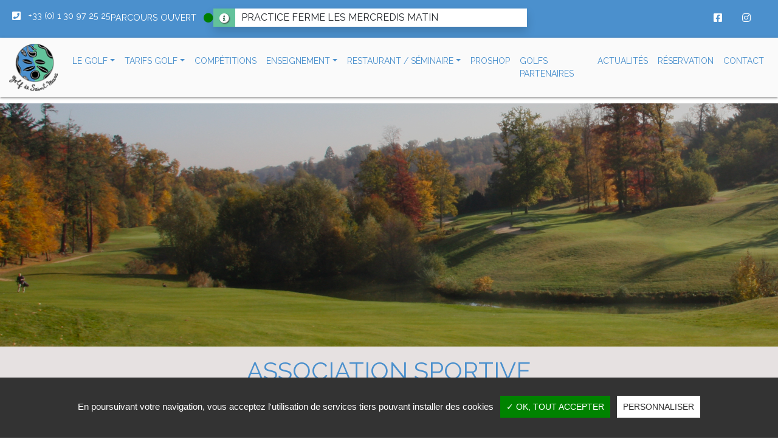

--- FILE ---
content_type: text/html;charset=UTF-8
request_url: https://golfsaintmarc.com/fr/association-sportive
body_size: 8686
content:
<!DOCTYPE html PUBLIC "-//W3C//DTD XHTML 1.0 Strict//EN" "http://www.w3.org/TR/xhtml1/DTD/xhtml1-strict.dtd">
<html xmlns="http://www.w3.org/1999/xhtml" xml:lang="fr" lang="fr">
<head>
<meta content="text/html; charset=UTF-8" http-equiv="content-type"/>
<title>Golf de Saint-Marc - Association Sportive</title>
<meta name="description" content="as association sportive qui organise des événements pour tous les joueurs tout au long de l'année sur le Golf" />
<meta  name="viewport" content="width=device-width, initial-scale=1, maximum-scale=1"/>
<meta  name="apple-mobile-web-app-capable" content="yes"/>
<meta  name="apple-mobile-web-app-status-bar-style" content="white"/>
<meta  name="msapplication-TileColor" content="#da532c"/>
<meta  name="theme-color" content="#ffffff"/>
<link type="text/css" href="https://golfsaintmarc.com/assets/icons/apple-touch-icon.png" rel="apple-touch-icon" sizes="180x180" />
<link type="text/css" href="https://golfsaintmarc.com/assets/icons/favicon-16x16.png" rel="icon" type="image/png" sizes="16x16" />
<link type="text/css" href="https://golfsaintmarc.com/assets/icons/favicon-32x32.png" rel="icon" type="image/png" sizes="32x32" />
<link type="text/css" href="https://golfsaintmarc.com/assets/icons/safari-pinned-tab.svg" rel="mask-icon" color="#5bbad5" />
<link type="text/css" href="https://golfsaintmarc.com/vtcms/css/cms.css" rel="stylesheet" />
<link type="text/css" href="https://golfsaintmarc.com/vtnews/css/news.css" rel="stylesheet" />
<link type="text/css" href="https://golfsaintmarc.com/vtgolf/css/golf.css" rel="stylesheet" />
<link type="text/css" href="https://golfsaintmarc.com/vtphotolibrary/css/photolibrary.css" rel="stylesheet" />
<link type="text/css" href="https://golfsaintmarc.com/vtphotolibrary/libs/jgallery-1.5.6/css/font-awesome.min.css" rel="stylesheet" />
<link type="text/css" href="https://golfsaintmarc.com/vtphotolibrary/libs/jgallery-1.5.6/css/jgallery.min.css?v=1.5.6" rel="stylesheet" />
<link type="text/css" href="https://golfsaintmarc.com/assets/css/animate.min.css" rel="stylesheet" />
<link type="text/css" href="https://golfsaintmarc.com/assets/libs/weather-icons/css/weather-icons.min.css" rel="stylesheet" />
<link type="text/css" href="https://golfsaintmarc.com/assets/libs/slick/slick.css" rel="stylesheet" />
<link type="text/css" href="https://golfsaintmarc.com/assets/libs/slick/slick-theme.css" rel="stylesheet" />
<link type="text/css" href="https://golfsaintmarc.com/assets/libs/select2/css/select2.min.css" rel="stylesheet" />
<link type="text/css" href="https://golfsaintmarc.com/assets/libs/lightbox/css/lightbox.min.css" rel="stylesheet" />
<link type="text/css" href="https://golfsaintmarc.com/assets/libs/ticker/css/jquery.smarticker.min.css" rel="stylesheet" />
<link type="text/css" href="https://golfsaintmarc.com/assets/css/main.min.css?v=1769026572" rel="stylesheet" />
<link type="text/css" href="https://golfsaintmarc.com/assets/css/custom.css?v=1769026572" rel="stylesheet" />
<link type="text/css" href="https://golfsaintmarc.com/vtcms/widgets/weather/css/weather.css" rel="stylesheet" />
<script type="text/javascript" src="https://golfsaintmarc.com/vtfmk/libs/tarteaucitron/tarteaucitron.js" ></script>
<script type="text/javascript" src="https://golfsaintmarc.com/assets/js/vt.libs.min.js" type="text/javascript" ></script>
<script type="text/javascript" src="https://golfsaintmarc.com/assets/libs/slick/slick.min.js" type="text/javascript" ></script>
<script type="text/javascript" src="https://golfsaintmarc.com/assets/libs/select2/js/select2.min.js" type="text/javascript" ></script>
<script type="text/javascript" src="https://golfsaintmarc.com/assets/libs/select2/js/i18n/fr.js" type="text/javascript" ></script>
<script type="text/javascript" src="https://golfsaintmarc.com/assets/libs/lightbox/js/lightbox.min.js" type="text/javascript" ></script>
<script type="text/javascript" src="https://golfsaintmarc.com/assets/libs/ticker/js/jquery.smarticker.min.js" ></script>
<script type="text/javascript" src="https://apps.elfsight.com/p/platform.js" type="text/javascript" ></script>
<meta http-equiv="X-UA-Compatible" content="IE=edge">
</head>
<body>
<script type="text/javascript">
			// <![CDATA[
			 tarteaucitron.init({"cookieName":"tartaucitron","hashtag":"#tarteaucitron","showAlertSmall":false,"highPrivacy":false,"orientation":"bottom","adblocker":false,"AcceptAllCta":true,"handleBrowserDNTRequest":true,"cookieslist":false,"removeCredit":true,"moreInfoLink":false});


    (tarteaucitron.job = tarteaucitron.job || []).push('iframe');

    (tarteaucitron.job = tarteaucitron.job || []).push('youtube');

    (tarteaucitron.job = tarteaucitron.job || []).push('recaptcha');

            tarteaucitron.user.gtagUa = 'G-05H8E1CF1L';
        (tarteaucitron.job = tarteaucitron.job || []).push('gtag');
    
tarteaucitron.lang = {"adblock":"Bonjour! Ce site joue la transparence et vous donne le choix des services tiers \u00e0 activer.","adblock_call":"Merci de d\u00e9sactiver votre adblocker pour commencer la personnalisation.","reload":"Recharger la page","alertBigScroll":"En continuant de d\u00e9filer,","alertBigClick":"En poursuivant votre navigation,","alertBig":"vous acceptez l'utilisation de services tiers pouvant installer des cookies","alertBigPrivacy":"Ce site utilise des cookies et vous donne le contr\u00f4le sur ce que vous souhaitez activer","alertSmall":"Gestion des services","acceptAll":"OK, tout accepter","personalize":"Personnaliser","close":"Fermer","all":"Pr\u00e9f\u00e9rence pour tous les services","description":"Les cookies nous permettent de personnaliser le contenu et d'offrir des fonctionnalit\u00e9s relatives aux m\u00e9dias sociaux et d'analyser notre trafic. Nous partageons \u00e9galement des informations sur l'utilisation de notre site avec nos partenaires qui peuvent combiner celles-ci avec d'autres informations que vous leur avez fournies ou qu'ils ont collect\u00e9es lors de l\u2019utilisation de notre site.<br \/><br \/>Pour en savoir plus et, notamment, pour s'opposer \u00e0 leur installation, nous vous invitons \u00e0 consulter","slug_link_policy":"politique-de-confidentialite","text_link_policy":"notre politique de confidentialit\u00e9 pour la protection des donn\u00e9es personnelles","info":"Protection de votre vie priv\u00e9e","disclaimer":"En autorisant ces services tiers, vous acceptez le d\u00e9p\u00f4t et la lecture de cookies et l'utilisation de technologies de suivi n\u00e9cessaires \u00e0 leur bon fonctionnement.","allow":"Autoriser","deny":"Interdire","noCookie":"Ce service ne d\u00e9pose aucun cookie.","useCookie":"Ce service peut d\u00e9poser","useCookieCurrent":"Ce service a d\u00e9pos\u00e9","useNoCookie":"Ce service n'a d\u00e9pos\u00e9 aucun cookie.","more":"En savoir plus","source":"Voir le site officiel","credit":"Gestion des cookies par tarteaucitron.js","fallback":"est d\u00e9sactiv\u00e9.","ads":{"title":"R\u00e9gies publicitaires","details":"Les r\u00e9gies publicitaires permettent de g\u00e9n\u00e9rer des revenus en commercialisant les espaces publicitaires du site."},"analytic":{"title":"Mesure d'audience","details":"Les services de mesure d'audience permettent de g\u00e9n\u00e9rer des statistiques de fr\u00e9quentation utiles \u00e0 l'am\u00e9lioration du site."},"social":{"title":"R\u00e9seaux sociaux","details":"Les r\u00e9seaux sociaux permettent d'am\u00e9liorer la convivialit\u00e9 du site et aident \u00e0 sa promotion via les partages."},"video":{"title":"Vid\u00e9os","details":"Les services de partage de vid\u00e9o permettent d'enrichir le site de contenu multim\u00e9dia et augmentent sa visibilit\u00e9."},"comment":{"title":"Commentaires","details":"Les gestionnaires de commentaires facilitent le d\u00e9p\u00f4t de vos commentaires et luttent contre le spam."},"support":{"title":"Support","details":"Les services de support vous permettent d'entrer en contact avec l'\u00e9quipe du site et d'aider \u00e0 son am\u00e9lioration."},"api":{"title":"APIs","details":"Les APIs permettent de charger des scripts : g\u00e9olocalisation, moteurs de recherche, traductions, ..."},"other":{"title":"Autre","details":"Services visant \u00e0 afficher du contenu web."}};

			// ]]>
			</script><div id="wrapper">
    <div id="mainNav" class="fixed-top sticky">
        <div class="vt-topbar">
            <div class="container-fluid">
                <div class="d-sm-block align-items-center">
                    <div class="row align-items-center">
    <div class="col-md-10 col-sm-12">
        <ul class="nav" style="margin-left: 5px; gap: 20px;">
            <li>
                            </li>

            <li>
                <a href="tel:0130972525">
                    <i class="fas fa-phone-square mr-2"></i> <span>+33 (0) 1 30 97 25 25</span>
                </a>
            </li>

            <li style="padding-top: 3px;">
                <span>Parcours Ouvert</span> <i class="fas fa-circle ml-2 course_open"></i>            </li>

            <li class="nowi" style="width: 50%;">
                
<style type="text/css">
    .flash-infos{
        height:50px;
        display:block;
        margin-bottom:20px;
        background-image: url('assets/images/triangle-right-red.png');
        background-repeat: no-repeat;
        background-size: 25px 68px;
        background-position: 137px;
        transition: all 0.3s ease-in-out;
        background-color: #333;
        color: white;
        // box-shadow: 1px 1px 4px #333;
    }

    .flash-infos-title{
        background: red;
        line-height: 50px;
        color: white;
        float: left;
        width: 140px;
        font-size: 18px;
        font-weight: bold;
        padding-left: 10px;
    }

    .flash-infos-content{
        padding-top:4px;
        color: white;
        margin-left: 145px;
    }

    .tickertitle{
        font-size:18px;
        text-shadow: 1px 1px 2px #333;
    }

    .theme4 .tickertitle {
        background-color: #63c29b;
    }
    
    .smarticker .sec1-2 {
        min-width: 5%;
    }
</style>

    <div id="flash-infos">
        <ul>
                            <li style="font-size:16px;">PRACTICE FERME LES MERCREDIS MATIN</li>
                    </ul>
    </div>

<script type="text/javascript">
    $('#flash-infos').smarticker({
        theme: 4,
        speed: 1000,
        pausetime: 5000,
        titleText: false,
        title: '<i class="fas fa-info-circle"></i>',
        rounded: false,
        animation: 'slide'
    });
</script>

            </li>
        </ul>
    </div>

    <div class="col-md-2 col-sm-12 text-right justify-content-end">
        <ul class="nav justify-content-end" style="margin-right: 5px;">
            <li class="nav-item">
                <a class="nav-link" href="https://www.facebook.com/pages/category/Golf-Course---Country-Club/Golf-de-Saint-Marc-106972847364222/" target="_blank"><i class="fab fa-facebook-square fa-2x"></i></a>
            </li>

            <li class="nav-item mr-2">
                <a class="nav-link" href="https://www.instagram.com/golfdesaintmarc/" target="_blank"><i class="fab fa-instagram fa-2x"></i></a>
            </li>

            <!--<li class="nav-item">
                <a class="nav-link btn btn-primary" style="margin-top: 3px;" href="https://golfsaintmarc.com/fr/reservation">Réservation</a>
            </li>-->
        </ul>
    </div>
</div>                </div>
            </div>
        </div>

        <nav class="navbar navbar-expand-lg">
            <div class="container-fluid">
                <a class="navbar-brand" href="https://golfsaintmarc.com">
                    <img src="https://golfsaintmarc.com/assets/images/logos/brand.png" class="img-fluid" />
                </a>

                <button class="navbar-toggler" type="button" data-toggle="collapse" data-target="#navbarSupportedContent" aria-controls="navbarSupportedContent" aria-expanded="false" aria-label="Toggle navigation">
                    <span class="navbar-toggler-icon"></span>
                </button>

                <div class="collapse navbar-collapse" id="navbarSupportedContent">
                    <ul class="navbar-nav ml-auto">
                                        
    
            <li  class="nav-item dropdown li_16">
                        <a  class="nav-link dropdown-toggle selected" aria-haspopup="true" aria-expanded="false" data-toggle="dropdown" role="button" vt-data-slug="le-golf" title="Le Golf" href="https://golfsaintmarc.com/fr/le-golf"><span>Le Golf</span><span class="caret"></span></a>
                    
            <ul  class="dropdown-menu">
    
                        
    
            <li  class="nav-item li_17">
                        <a  class="nav-link" vt-data-slug="plan-du-parcours" title="Plan du parcours" href="https://golfsaintmarc.com/fr/plan-du-parcours"><span>Plan du parcours</span></a>
                    </li>
                                                
    
            <li  class="nav-item li_20">
                        <a  class="nav-link" vt-data-slug="entretien-du-parcours" title="Entretien du parcours" href="https://golfsaintmarc.com/fr/entretien-du-parcours"><span>Entretien du parcours</span></a>
                    </li>
                                    
    
            <li  class="nav-item li_38">
                        <a  class="nav-link" vt-data-slug="les-traitements-1" title="Les traitements" href="https://golfsaintmarc.com/fr/les-traitements-1"><span>Les traitements</span></a>
                    </li>
                                                                                    
    
            <li  class="nav-item li_50">
                        <a  class="nav-link selected" vt-data-slug="association-sportive" title="Association Sportive" href="https://golfsaintmarc.com/fr/association-sportive"><span>Association Sportive</span></a>
                    </li>
                
        </ul>
                        </li>
                    
    
            <li  class="nav-item dropdown li_23">
                        <a  class="nav-link dropdown-toggle" aria-haspopup="true" aria-expanded="false" data-toggle="dropdown" role="button" vt-data-slug="tarifs-golf" title="Tarifs golf" href="https://golfsaintmarc.com/fr/tarifs-golf"><span>Tarifs golf</span><span class="caret"></span></a>
                    
            <ul  class="dropdown-menu">
    
                        
    
            <li  class="nav-item li_26">
                        <a  class="nav-link" vt-data-slug="practice-location" title="Practice &amp; Location" href="https://golfsaintmarc.com/fr/practice-location"><span>Practice & Location</span></a>
                    </li>
                                    
    
            <li  class="nav-item li_25">
                        <a  class="nav-link" vt-data-slug="green-fee" title="Green-fee" href="https://golfsaintmarc.com/fr/green-fee"><span>Green-fee</span></a>
                    </li>
                                    
    
            <li  class="nav-item li_24">
                        <a  class="nav-link" vt-data-slug="abonnements" title="Abonnements" href="https://golfsaintmarc.com/fr/abonnements"><span>Abonnements</span></a>
                    </li>
                
        </ul>
                        </li>
                    
    
            <li  class="nav-item li_12">
                        <a  class="nav-link" vt-data-slug="competitions" title="Compétitions" href="https://golfsaintmarc.com/fr/competitions"><span>Compétitions</span></a>
                    </li>
                    
    
            <li  class="nav-item dropdown li_27">
                        <a  class="nav-link dropdown-toggle" aria-haspopup="true" aria-expanded="false" data-toggle="dropdown" role="button" vt-data-slug="enseignement" title="Enseignement" href="https://golfsaintmarc.com/fr/enseignement"><span>Enseignement</span><span class="caret"></span></a>
                    
            <ul  class="dropdown-menu">
    
                        
    
            <li  class="nav-item li_28">
                        <a  class="nav-link" vt-data-slug="les-pros" title="Les pros" href="https://golfsaintmarc.com/fr/les-pros"><span>Les pros</span></a>
                    </li>
                                                                                    
    
            <li  class="nav-item li_29">
                        <a  class="nav-link" vt-data-slug="ecole-de-golf" title="Ecole de Golf" href="https://golfsaintmarc.com/fr/ecole-de-golf"><span>Ecole de Golf</span></a>
                    </li>
                                    
    
            <li  class="nav-item li_30">
                        <a  class="nav-link" vt-data-slug="tarifs-lecons" title="Tarifs leçons" href="https://golfsaintmarc.com/fr/tarifs-lecons"><span>Tarifs leçons</span></a>
                    </li>
                                    
    
            <li  class="nav-item li_31">
                        <a  class="nav-link" vt-data-slug="competitions-ecole-de-golf" title="Compétitions Jeunes et EDG" href="https://golfsaintmarc.com/fr/competitions-ecole-de-golf"><span>Compétitions Jeunes et EDG</span></a>
                    </li>
                                    
    
            <li  class="nav-item li_49">
                        <a  class="nav-link" vt-data-slug="stage" title="STAGES" href="https://golfsaintmarc.com/fr/stage"><span>STAGES</span></a>
                    </li>
                
        </ul>
                        </li>
                    
    
            <li  class="nav-item dropdown li_32">
                        <a  class="nav-link dropdown-toggle" aria-haspopup="true" aria-expanded="false" data-toggle="dropdown" role="button" vt-data-slug="restaurant-seminaire" title="Restaurant / Séminaire" href="https://golfsaintmarc.com/fr/restaurant-seminaire"><span>Restaurant / Séminaire</span><span class="caret"></span></a>
                    
            <ul  class="dropdown-menu">
    
                        
    
            <li  class="nav-item li_33">
                        <a  class="nav-link" vt-data-slug="le-restaurant" title="Le restaurant" href="https://golfsaintmarc.com/fr/le-restaurant"><span>Le restaurant</span></a>
                    </li>
                                    
    
            <li  class="nav-item li_34">
                        <a  class="nav-link" vt-data-slug="la-carte" title="La carte" href="https://golfsaintmarc.com/fr/la-carte"><span>La carte</span></a>
                    </li>
                                    
    
            <li  class="nav-item li_35">
                        <a  class="nav-link" vt-data-slug="seminaires" title="Séminaires" href="https://golfsaintmarc.com/fr/seminaires"><span>Séminaires</span></a>
                    </li>
                
        </ul>
                        </li>
                    
    
            <li  class="nav-item li_36">
                        <a  class="nav-link" vt-data-slug="proshop" title="Proshop" href="https://golfsaintmarc.com/fr/proshop"><span>Proshop</span></a>
                    </li>
                    
    
            <li  class="nav-item li_37">
                        <a  class="nav-link" vt-data-slug="partenaires" title="Golfs Partenaires" href="https://golfsaintmarc.com/fr/partenaires"><span>Golfs Partenaires</span></a>
                    </li>
                    
    
            <li  class="nav-item li_11">
                        <a  class="nav-link" vt-data-slug="actualites" title="Actualités" href="https://golfsaintmarc.com/fr/actualites"><span>Actualités</span></a>
                    </li>
                    
    
            <li  class="nav-item li_10">
                        <a  class="nav-link" vt-data-slug="reservation" title="Réservation" href="https://golfsaintmarc.com/fr/reservation"><span>Réservation</span></a>
                    </li>
                    
    
            <li  class="nav-item li_4">
                        <a  class="nav-link" vt-data-slug="contact" title="Contact" href="https://golfsaintmarc.com/fr/contact"><span>Contact</span></a>
                    </li>
                                </ul>
                </div>
            </div>
        </nav>
    </div>

    <div id="pageCarousel" class="carousel carousel-overlay slide carousel-fade" data-interval="6000" style="margin-top: 170px;">
        <div class="carousel-inner">
            <div class="carousel-item active">
            <img class="d-block" src="https://golfsaintmarc.com/assets/images/bandeau.jpg" alt="">
        </div>
    </div>    </div>

    <div class="modal fade" id="modalInformationsPratiques" aria-labelledby="modalInformationsPratiques" aria-hidden="true">
        <div class="modal-dialog modal-lg modal-dialog-centered">
            <div class="modal-content">
                <div class="modal-header align-items-center">
                    <h1 class="modal-title">Informations du parcours</h1>

                    <button type="button" class="close" data-dismiss="modal" aria-label="Close">
                        <span aria-hidden="true">&times;</span>
                    </button>
                </div>

                <div class="modal-body">
                    <div class="container">
                        <div class="row">
    <div class="col-lg-6 col-md-12 col-sm-12 mr-auto">
        
            
        
                    
                            <div class="golf-info-wrapper">
                    <div class="row align-items-center golf-info-container d-flex golf-info-on">
                        <div class="col-lg-8 col-sm-12 golf-info-icon">
                                                            <img src="https://golfsaintmarc.com/vtgolf/images/icon_golf_infos//light/course.png" alt="" />                            
                            <h6 class="golf-info-label">Parcours</h6>
                        </div>

                        <div class="col-lg-4 col-sm-12 golf-info-status">
                            <span class="badge badge-golf-info-on">Ouvert</span>
                        </div>
                    </div>
                </div>
            
                                
        
                    
                            <div class="golf-info-wrapper">
                    <div class="row align-items-center golf-info-container d-flex golf-info-on">
                        <div class="col-lg-8 col-sm-12 golf-info-icon">
                                                            <img src="https://golfsaintmarc.com/vtgolf/images/icon_golf_infos//light/chariot-elec.png" alt="" />                            
                            <h6 class="golf-info-label">Chariot électrique</h6>
                        </div>

                        <div class="col-lg-4 col-sm-12 golf-info-status">
                            <span class="badge badge-golf-info-on">Autorisé</span>
                        </div>
                    </div>
                </div>
            
                                
        
                    
                            <div class="golf-info-wrapper">
                    <div class="row align-items-center golf-info-container d-flex golf-info-on">
                        <div class="col-lg-8 col-sm-12 golf-info-icon">
                                                            <img src="https://golfsaintmarc.com/vtgolf/images/icon_golf_infos//light/chariot-man.png" alt="" />                            
                            <h6 class="golf-info-label">Chariot manuel</h6>
                        </div>

                        <div class="col-lg-4 col-sm-12 golf-info-status">
                            <span class="badge badge-golf-info-on">Autorisé</span>
                        </div>
                    </div>
                </div>
            
                                
        
                    
                            <div class="golf-info-wrapper">
                    <div class="row align-items-center golf-info-container d-flex golf-info-on">
                        <div class="col-lg-8 col-sm-12 golf-info-icon">
                                                            <img src="https://golfsaintmarc.com/vtgolf/images/icon_golf_infos//light/practice.png" alt="" />                            
                            <h6 class="golf-info-label">Practice</h6>
                        </div>

                        <div class="col-lg-4 col-sm-12 golf-info-status">
                            <span class="badge badge-golf-info-on">Ouvert <a style="font-size: .6rem; padding: 5px; height: 25px; margin-left: 5px; line-height: 15px;" class="btn primary" data-toggle="modal" data-target="#info-6">Détails</a></span>
                        </div>
                    </div>
                </div>
            
                                
        
                    
                            <div class="golf-info-wrapper">
                    <div class="row align-items-center golf-info-container d-flex ">
                        <div class="col-lg-8 col-sm-12 golf-info-icon">
                                                            <img src="https://golfsaintmarc.com/vtgolf/images/icon_golf_infos//light/rules.png" alt="" />                            
                            <h6 class="golf-info-label">Règles locales</h6>
                        </div>

                        <div class="col-lg-4 col-sm-12 golf-info-status">
                            <span class="badge badge-">Chiens interdits
</span>
                        </div>
                    </div>
                </div>
            
                                
        
                    
                            <div class="golf-info-wrapper">
                    <div class="row align-items-center golf-info-container d-flex ">
                        <div class="col-lg-8 col-sm-12 golf-info-icon">
                                                            <img src="https://golfsaintmarc.com/vtgolf/images/icon_golf_infos//light/default.png" alt="" />                            
                            <h6 class="golf-info-label">Info diverse</h6>
                        </div>

                        <div class="col-lg-4 col-sm-12 golf-info-status">
                            <span class="badge badge-"> <a style="font-size: .6rem; padding: 5px; height: 25px; margin-left: 5px; line-height: 15px;" class="btn primary" data-toggle="modal" data-target="#info-13">Détails</a></span>
                        </div>
                    </div>
                </div>
            
                                
        
                    
                            <div class="golf-info-wrapper">
                    <div class="row align-items-center golf-info-container d-flex ">
                        <div class="col-lg-8 col-sm-12 golf-info-icon">
                                                            <img src="https://golfsaintmarc.com/vtgolf/images/icon_golf_infos//light/horloge.png" alt="" />                            
                            <h6 class="golf-info-label">Horaires</h6>
                        </div>

                        <div class="col-lg-4 col-sm-12 golf-info-status">
                            <span class="badge badge-"> <a style="font-size: .6rem; padding: 5px; height: 25px; margin-left: 5px; line-height: 15px;" class="btn primary" data-toggle="modal" data-target="#info-14">Détails</a></span>
                        </div>
                    </div>
                </div>
            
                        
<div class="pushtobody-golfinfos-parcours">
                                                                                                        <div class="modal fade" id="info-6" aria-hidden="true">
                    <div class="modal-dialog" role="document">
                        <div class="modal-content">
                            <div class="modal-header">
                                <h5 class="modal-title" id="exampleModalLabel">Practice</h5>
                                <button type="button" class="close" data-dismiss="modal" aria-label="Close">
                                    <span aria-hidden="true">&times;</span>
                                </button>
                            </div>

                            <div class="modal-body">
                                <p>Practice fermé tous les mercredis matin (sauf jours fériés)</p>
                            </div>

                            <div class="modal-footer">
                                <button type="button" class="btn btn-secondary" data-dismiss="modal">Fermer</button>
                            </div>
                        </div>
                    </div>
                </div>
                                                                            <div class="modal fade" id="info-13" aria-hidden="true">
                    <div class="modal-dialog" role="document">
                        <div class="modal-content">
                            <div class="modal-header">
                                <h5 class="modal-title" id="exampleModalLabel">Info diverse</h5>
                                <button type="button" class="close" data-dismiss="modal" aria-label="Close">
                                    <span aria-hidden="true">&times;</span>
                                </button>
                            </div>

                            <div class="modal-body">
                                <p>Nos amis les animaux domestiques sont interdits sur l'ensemble du site (parcours, zone d'entrainement et restaurant).</p>
                            </div>

                            <div class="modal-footer">
                                <button type="button" class="btn btn-secondary" data-dismiss="modal">Fermer</button>
                            </div>
                        </div>
                    </div>
                </div>
                                                    <div class="modal fade" id="info-14" aria-hidden="true">
                    <div class="modal-dialog" role="document">
                        <div class="modal-content">
                            <div class="modal-header">
                                <h5 class="modal-title" id="exampleModalLabel">Horaires</h5>
                                <button type="button" class="close" data-dismiss="modal" aria-label="Close">
                                    <span aria-hidden="true">&times;</span>
                                </button>
                            </div>

                            <div class="modal-body">
                                <h5><strong>HORAIRES D'OUVERTURE</strong> CETTE SEMAINE : SEMAINE 08H00 - 17H00 | WEEK-END 8H00 -17H00*</h5>

<p>(* horaires pouvant être modifiés en raison des conditions climatiques)</p>

<p>Nos amis les animaux domestiques sont interdits sur l'ensemble du site (parcours, zone d'entrainement et restaurant dont la terrasse).</p>
                            </div>

                            <div class="modal-footer">
                                <button type="button" class="btn btn-secondary" data-dismiss="modal">Fermer</button>
                            </div>
                        </div>
                    </div>
                </div>
                        </div>

<script type="text/javascript">
    var $jq_golf = $;
    $jq_golf('body').append($jq_golf('.pushtobody-golfinfos-parcours').html());
    $jq_golf('.pushtobody-golfinfos-parcours').remove();
</script>    </div>

    <div class="col-lg-6 col-md-12 col-sm-12 ml-auto">
        
            
        
                    
            <div class="golf-info-wrapper">
                <div class="row align-items-center golf-info-container d-flex golf-info-on">
                    <div class="col-lg-8 col-sm-12 golf-info-icon">
                                                    <img src="https://golfsaintmarc.com/vtgolf/images/icon_golf_infos//light/restaurant.png" alt="" />                        
                        <h6 class="golf-info-label">Restaurant</h6>
                    </div>

                    <div class="col-lg-4 col-sm-12 golf-info-status">
                        <span class="badge badge-golf-info-on">Ouvert <a style="font-size: .6rem; padding: 5px; height: 25px; margin-left: 5px; line-height: 15px;" class="btn primary" data-toggle="modal" data-target="#info-10">Détails</a></span>
                    </div>
                </div>
            </div>

                                
        
                    
            <div class="golf-info-wrapper">
                <div class="row align-items-center golf-info-container d-flex golf-info-on">
                    <div class="col-lg-8 col-sm-12 golf-info-icon">
                                                    <img src="https://golfsaintmarc.com/vtgolf/images/icon_golf_infos//light/club-house.png" alt="" />                        
                        <h6 class="golf-info-label">Club-House</h6>
                    </div>

                    <div class="col-lg-4 col-sm-12 golf-info-status">
                        <span class="badge badge-golf-info-on">Ouvert</span>
                    </div>
                </div>
            </div>

                                
        
                    
            <div class="golf-info-wrapper">
                <div class="row align-items-center golf-info-container d-flex golf-info-on">
                    <div class="col-lg-8 col-sm-12 golf-info-icon">
                                                    <img src="https://golfsaintmarc.com/vtgolf/images/icon_golf_infos//light/proshop.png" alt="" />                        
                        <h6 class="golf-info-label">ProShop</h6>
                    </div>

                    <div class="col-lg-4 col-sm-12 golf-info-status">
                        <span class="badge badge-golf-info-on">Ouvert</span>
                    </div>
                </div>
            </div>

                        
<div class="pushtobody-golfinfos-services">
                                <div class="modal fade" id="info-10" aria-hidden="true">
                    <div class="modal-dialog" role="document">
                        <div class="modal-content">
                            <div class="modal-header">
                                <h5 class="modal-title" id="exampleModalLabel">Restaurant</h5>
                                <button type="button" class="close" data-dismiss="modal" aria-label="Close">
                                    <span aria-hidden="true">&times;</span>
                                </button>
                            </div>

                            <div class="modal-body">
                                <p>POUR CONTACTER LE RESTAURANT :&nbsp; <u><strong>01 30 97 25 26</strong></u></p>

<p>Service du midi uniquement : 12h00 - 15h00*</p>

<p>Bar : 09h30-19h00*</p>

<p>Nos amis les animaux domestiques sont interdits sur l'ensemble du site (parcours, zone d'entrainement et restaurant dont la terrasse).</p>

<p class="x" style="margin:0cm">* Horaires pouvant être modifiés en raison des conditions climatiques.</p>

<p align="center" style="text-align:center; margin:0cm 0cm 8pt">&nbsp;</p>

<p>&nbsp;</p>

<p>&nbsp;</p>
                            </div>

                            <div class="modal-footer">
                                <button type="button" class="btn btn-secondary" data-dismiss="modal">Fermer</button>
                            </div>
                        </div>
                    </div>
                </div>
                                                                        </div>

<script type="text/javascript">
    var $jq_golf = $;
    $jq_golf('body').append($jq_golf('.pushtobody-golfinfos-services').html());
    $jq_golf('.pushtobody-golfinfos-services').remove();
</script>
    </div>
</div>                    </div>
                </div>
            </div>
        </div>
    </div>

    <main id="main">
        <div class="page-header">
    <div class="container">
        <div class="row">
            <div class="col-sm-12 pt-3 pb-3">
                <h1>Association Sportive</h1>
            </div>
        </div>

        <div class="row">
            <div class="col-md-12">
                <nav aria-label="breadcrumb">
                    <ol class="breadcrumb" style="margin-top: 0; padding-top: 0; background: none;">
                                                    <li class="breadcrumb-item"><a href="https://golfsaintmarc.com" title="Accueil">Accueil</a></li>

                                
                        <li class="breadcrumb-item"><a title="Le Golf" href="https://golfsaintmarc.com/fr/le-golf">Le Golf</a></li>
            
    <li class="breadcrumb-item active">Association Sportive</li>
                                            </ol>
                </nav>
            </div>
        </div>
    </div>
</div>

<div class="container mt-5">
    <div class="row">
        <div class="col-sm-12">
            						<div id="slot-content-356" class="slot-content">
				<!-- Main vtp of slotAction -->
        
	<div class="cms-text"><p>Vous êtes abonné au Golf de Saint Marc ou souhaitez le devenir, et vous&nbsp;désirez participer à la vie du Club, rencontrer d’autres joueurs, découvrir les compétitions par équipes : &nbsp;Alors rejoignez l'Association Sportive du Golf de Saint Marc !</p>

<p>Cette année, nous prévoyons de nous inscrire à des compétitions par équipes Dames, Hommes, Jeunes et Séniors ainsi que d’organiser la Coupe du Club.</p>

<p>L’adhésion pour les Abonnés (adultes) est de 50 € et pour les&nbsp; jeunes (- de 16 ans) : 10 €</p>

<p>Tarif de l'abonnement du Golf : voir rubrique "Tarifs Golf : Abonnements"</p>

<p><strong>Vous avez des questions, écrivez au bureau de l'Association Sportive à l'adresse suivante : <a data-mce-href="mailto:assaintmarc@orange.fr" href="mailto:assaintmarc@orange.fr">assaintmarc@orange.fr</a></strong></p>

<p><span data-mce-style="color: #993366;" style="color: #993366;"><strong>Pour&nbsp;adhérer à l'Association Sportive&nbsp;merci de remplir le formulaire (</strong><a data-mce-href="http://golfstm.com/wp-content/uploads/2019/11/FORMULAIRE_INSCRIPTION.pdf" data-mce-style="color: #993366;" href="http://golfsaintmarc.com/backend/models/gallerymedia/assets/2//2b61941cc7f66_formulaire-inscription-1.pdf" style="color: #993366;"><strong>télécharger ici</strong></a><strong>). Vous pourrez le&nbsp;déposer à l'accueil du golf avec la cotisation de 50 euros pour l'Association, et voir pour votre abonnement.</strong></span></p>

<p>&nbsp;</p>
</div>

			</div>
			        </div>
    </div>
</div>    </main>

    <footer class="vt-footer">
        <div class="container ">
            <div class="row">
                <div class="col-lg-4 col-sm-12">
                    <h5>A propos</h5>

                    						<div id="slot-content-4" class="slot-content">
				<!-- Main vtp of slotAction -->
        
	<div class="cms-text"><p>Proche de Paris et à 12 km du pont de Sèvres, le golf de Saint Marc conçu par les architectes Patrick Fromanger et Mark Adam est tracé dans le magnifique domaine du château des Côtes. Sur 52 hectares, le lieu est boisé d’essences rares et centenaires.</p>

<p>Légèrement vallonné, il est agrémenté de 4 hectares de plans d’eau naturels, alimentés par une source jaillissant d’une grotte.</p>

<p>Ainsi, dans un cadre naturel et préservé, ce parcours de golf situé dans l'ouest de la région parisienne est un véritable havre de paix où tout joueur, aussi bien débutant que confirmé, trouvera un intérêt au jeu.</p>
</div>

			</div>
			                </div>

                <div class="col-lg-3 offset-lg-1 col-sm-12">
                    <h5>Contact</h5>
                    
                    <ul>
                        <li class="pb-3">Golf de Saint-Marc</li>
                        <li>Chemin de Viltain</li>
                        <li>78350 Jouy-en-Josas</li>

                        <li class="pt-3">Golf : <a href="tel:0130972525">+33 (0) 1 30 97 25 25</a></li>
                        <li>Restaurant : <a href="tel:0130972526">+33 (0) 1 30 97 25 26</a></li>

                        <li class="pt-3"><a href="mailto:accueil@golfsaintmarc.com">accueil@golfsaintmarc.com</a></li>
                    </ul>
                </div>

                <div class="col-lg-4 col-sm-12 text-right">
                    <h5>Liens utiles</h5>

                    <ul>
                                    
    
            <li  class="li_6">
                        <a  vt-data-slug="accueil-1" title="Paris - Accueil" href="https://golfsaintmarc.com/fr/accueil-1"><span>Paris - Accueil</span></a>
                    </li>
                    
    
            <li  class="li_8">
                        <a  vt-data-slug="mentions-legales-et-credits" title="Mentions légales et Crédits" href="https://golfsaintmarc.com/fr/mentions-legales-et-credits"><span>Mentions légales et Crédits</span></a>
                    </li>
                    
    
            <li  class="li_7">
                        <a  vt-data-slug="politique-de-confidentialite" title="Politique de confidentialité" href="https://golfsaintmarc.com/fr/politique-de-confidentialite"><span>Politique de confidentialité</span></a>
                    </li>
                    
    
            <li  class="li_47">
                        <a  vt-data-slug="conditions-generales-d-utilisation-du-site" title="Conditions générales d'utilisation du site" href="https://golfsaintmarc.com/fr/conditions-generales-d-utilisation-du-site"><span>Conditions générales d'utilisation du site</span></a>
                    </li>
                    
    
            <li  class="li_9">
                        <a  vt-data-slug="contact-1" title="Contact" href="https://golfsaintmarc.com/fr/contact-1"><span>Contact</span></a>
                    </li>
        
                        <li><a onclick="javascript:tarteaucitron.userInterface.openPanel();" href="javascript:;" title="Cookies">Cookies</a></li>
                    </ul>
                </div>
            </div>
        </div>

        <div class="vt-footer_copyright">
            <div class="container">
                <div class="row">
                    <div class="col-sm-12">
                        Copyright © 2020 - Golf de Saint-Marc. Tous droits réservés.
                        Réalisation <span class="right"><a href="http://vt-design.com" target="_blank">vt-design</a></span>
                    </div>
                </div>
            </div>
        </div>
    </footer>

    <a href="#" class="vt-scrollTop">
        <i class="fas fa-chevron-up"></i>
    </a>
</div>

<script type="text/javascript">
    $(document).ready(function() {
        var elem = document.querySelector('#pageCarousel');
        var instance = null;

        if(typeof elem != 'undefined') {
            instance = $("#pageCarousel").carousel({
                pause: false
            });
        }

        $('a.vt-scrollTop').click(function() {
            $('html, body').animate({ scrollTop: 0}, 1000, 'easeInOutQuad');
            return false;
        });
    });

    function backToTopScroller() {
        if($(window).scrollTop() > $(window).height() / 1.5) {
            $('a.vt-scrollTop').fadeIn();
        }
        else {
            $('a.vt-scrollTop').fadeOut();
        }
    }

    $(window).scroll(function() {
        backToTopScroller();
    });

    backToTopScroller();

    $('a.vt-scroller').on('click', function(e) {
        e.preventDefault();
        $('html, body').animate({ scrollTop: $($(this).attr('href')).offset().top - 160}, 800, 'easeInOutQuad');
        return false;
    });

    function funct_animate_scroller(){
        $('a.vt-scroller i').animate({'margin-bottom': '20px'}, 800, function(){
            $(this).animate({'margin-bottom': 0}, 800, function(){
                setTimeout(function(){
                    funct_animate_scroller();
                }, 200);
            });
        });
    }

    funct_animate_scroller();

    $('.urlTo').change(function(){
        window.location = $(this).val();
    });
</script>

<script type="text/javascript" src="https://golfsaintmarc.com/vtphotolibrary/libs/jgallery-1.5.6/js/tinycolor-0.9.16.min.js"></script>
<script type="text/javascript" src="https://golfsaintmarc.com/vtphotolibrary/libs/jgallery-1.5.6/js/jgallery.min.js?v=1.5.6'"></script>
</body>
</html>

--- FILE ---
content_type: text/css
request_url: https://golfsaintmarc.com/assets/libs/ticker/css/jquery.smarticker.min.css
body_size: 1759
content:
@import url(https://fonts.googleapis.com/css?family=Open+Sans:400,300,700);.smarticker{width:100%;background:#fff;margin:0 auto;direction:ltr;position:relative}.box{min-height:30px;background:#fff;overflow:auto}.border{border:1px solid #ccc}.rounded{border-radius:20px}.shadow{box-shadow:0 0 5px #999}.size1{height:30px;overflow:hidden}.smarticker .sec1,.smarticker .sec1-2,.smarticker .sec2,.smarticker .sec3,.smarticker .sec4,.smarticker .sec5,.smarticker .sec6,.smarticker .sec7{float:left}.smarticker .sec1{min-width:10%}.smarticker .sec1-2{min-width:15%}.smarticker .sec2{min-width:20%}.smarticker .sec3{min-width:33.333%}.smarticker .sec4{min-width:25%}.smarticker .sec5{min-width:50%}.smarticker .sec6{min-width:60%}.smarticker .sec7{max-width:70%}.s-rtl.smarticker .newsholder,.smarticker .newsholder{float:none;width:auto}.smarticker ul{padding:0;margin:0;list-style:none}.smarticker .smarticker-category,.smarticker .smarticker-cats,.smarticker .smarticker-news,.smarticker-cats .catlist{height:100%;overflow:hidden}.smarticker .smarticker-category,.smarticker .smarticker-cats{text-align:center}.smarticker li{height:30px;line-height:30px}.smarticker a{text-decoration:none}.smarticker .smarticker-news{text-align:left;position:relative}.smarticker .smarticker-news ul{margin-left:15px;display:none}.smarticker .smarticker-news ul li{position:absolute;display:none;height:100%;top:0;left:auto;right:auto;white-space:nowrap}.smarticker .smarticker-news ul li a{white-space:nowrap}.smarticker-category a{font-size:16px;padding:0 5px}.cover{width:100%;height:100%;position:absolute;top:0;left:0;z-index:2;float:right}.ltr .flasher{width:10px;height:100%;line-height:25px;margin-left:15px;float:left}.rtl .flasher{width:10px;height:100%;line-height:28px;margin-right:5px;margin-left:0;float:right}.smart-controller{position:absolute;right:0;top:0;height:100%;z-index:3}.s-rtl .smart-controller{left:0;right:auto}.smarticker-news a{color:#666;font-family:Calibri,Tahoma;font-size:12px}.googlefont .smarticker-news a{font-family:'Open Sans',sans-serif;font-size:12px;font-weight:400}.smarticker-cats{position:relative;background:#999}.smarticker-cats a{color:#fff;text-decoration:none;font-family:Calibri,Tahoma;font-weight:700;font-size:14px;padding:0 10px}.smarticker-category a{color:#999;text-decoration:none;font-weight:700;font-family:Calibri,Tahoma}.googlefont .smarticker-cats a{font-family:'Open Sans',sans-serif;font-weight:400;font-size:12px}.googlefont .smarticker-category a{font-weight:400;font-family:'Open Sans',sans-serif;font-size:12px}.theme1{background:#fff}.theme1 .smarticker-cats .left{position:absolute;left:0;background:url(../images/left-flc-w.png) no-repeat right center;width:20%;height:100%}.theme1 .smarticker-cats .right{position:absolute;right:0;top:0;z-index:1;background:url(../images/right-flc-w.png) no-repeat right center;width:20%;height:100%}.theme1 .flasher{color:#666}.smarticker-cats li{background-color:#c3c3c3}.theme1 .smarticker-cats ul a img{margin:0 5px 0 20px}.theme2{background:#333}.theme2 .smarticker-news a{color:#fff}.theme2 .smarticker-cats{background:#999}.theme2 .smarticker-cats .left{position:absolute;left:0;background:url(../images/left-flc-b.png) no-repeat right center;width:20%;height:100%}.theme2 .smarticker-cats .right{position:absolute;right:0;top:0;z-index:1;background:url(../images/right-flc-b.png) no-repeat right center;width:20%;height:100%}.no-category .smarticker-cats .left{display:none}.theme2 .smarticker-cats ul a{color:#fff;text-decoration:none}.theme2 .smarticker-category a{color:#ccc;text-decoration:none}.theme2 .flasher{color:#fff}.theme2 .tickertitle{background-color:#4575d4}.theme2 .smarticker-cats ul a img{margin:0 5px 0 20px}.theme3{background:#333}.theme3 .smarticker-news a{color:#fff}.theme3 .smarticker-cats{background:#fff}.theme3 .smarticker-cats .left,.theme3 .smarticker-cats .right{display:none}.theme3 .smarticker-cats a{color:#fff;text-decoration:none}.theme3 .smarticker-category a{color:#ccc;text-decoration:none}.theme3 .flasher{color:#fff}.theme3 .tickertitle{background-color:#cd0074}.theme4{background:#fff}.theme4 .smarticker-news a{color:#666}.theme4 .smarticker-cats{background:#999}.theme4 .smarticker-cats .left,.theme4 .smarticker-cats .right{display:none}.theme4 .smarticker-cats a{color:#fff;text-decoration:none}.theme4 .smarticker-category a{color:#999;text-decoration:none}.theme4 .flasher{color:#666}.theme4 .tickertitle{background-color:#00b64f}.c1 .smart-controller span{text-align:center;background:#fff;color:#ccc;font-size:11px;display:block;padding:0 9px;height:100%;line-height:30px;font-family:Calibri,Tahoma;float:left;border-left:1px solid #eee;cursor:pointer;-webkit-transition:all .2s ease-in-out 0s;-moz-transition:all .2s ease-in-out 0s;-o-transition:all .2s ease-in-out 0s;transition:all .2s ease-in-out 0s}.googlefont .c1 .smart-controller span{font-family:'Open Sans',sans-serif;font-weight:400}.c1 .smart-controller span:hover{color:#bbb;background:#efefef;-webkit-transition:all .2s ease-in-out 0s;-moz-transition:all .2s ease-in-out 0s;-o-transition:all .2s ease-in-out 0s;transition:all .2s ease-in-out 0s}.c1 .smart-controller span:active{color:#999;background:#dfdfdf;-webkit-transition:all .1s ease-in-out 0s;-moz-transition:all .1s ease-in-out 0s;-o-transition:all .1s ease-in-out 0s;transition:all .1s ease-in-out 0s}.c2 .smart-controller span{background-color:transparent;background-repeat:no-repeat;color:#ccc;text-indent:-100000px;display:block;padding:0 12px;float:left;border-left:1px solid #eee;cursor:pointer;-webkit-transition:all .2s ease-in-out 0s;-moz-transition:all .2s ease-in-out 0s;-o-transition:all .2s ease-in-out 0s;transition:all .2s ease-in-out 0s}.s-rtl.c2 .smart-controller span{border-left:0;border-right:1px solid #eee;direction:ltr}.googlefont.c2 .smart-controller span{font-family:'Open Sans',sans-serif;font-weight:400;font-size:12px}.theme2.c2 .smart-controller span,.theme3.c2 .smart-controller span{border-left:1px solid #999;padding-top:0;padding-bottom:0;height:100%;background-color:#333}.theme1.c2 .smart-controller span,.theme4.c2 .smart-controller span{height:100%;padding-top:0;padding-bottom:0}.c2 .smart-controller span:hover{color:#bbb;background-color:transparent;-webkit-transition:all .2s ease-in-out 0s;-moz-transition:all .2s ease-in-out 0s;-o-transition:all .2s ease-in-out 0s;transition:all .2s ease-in-out 0s}.c2 .smart-controller span:active{color:#999;background-color:transparent;-webkit-transition:all .1s ease-in-out 0s;-moz-transition:all .1s ease-in-out 0s;-o-transition:all .1s ease-in-out 0s;transition:all .1s ease-in-out 0s}.c2 .next-news,.c2 .next-news:active,.c2 .next-news:hover{background-position:right center;background-image:url(../images/controller.png);background-repeat:no-repeat}.c2 .prev-news,.c2 .prev-news:active,.c2 .prev-news:hover{background-position:left center;background-image:url(../images/controller.png);background-repeat:no-repeat}.c2 .pause-news,.c2 .pause-news:active,.c2 .pause-news:hover{background-position:left center;background-image:url(../images/controller1.png);background-repeat:no-repeat}.c2 .play-news,.c2 .play-news:active,.c2 .play-news:hover{background-position:right center;background-image:url(../images/controller1.png);background-repeat:no-repeat}.c2 .prev-news{background-position:left center}.c2 .next-news{background-position:right center}.progress-bar{width:100%;height:2px;background-color:#eee;position:absolute;bottom:0;left:0;z-index:3}.no-subcategory .smarticker-category{border-right:1px solid #ccc;background:#eee}.tickertitle{height:100%;line-height:30px;text-align:center;font-weight:700;background-color:#e20048;color:#fff;padding:0 10px}.theme2.c2 .smart-controller span:hover,.theme3.c2 .smart-controller span:hover{background-color:#555}.theme2.c2 .smart-controller span:active,.theme3.c2 .smart-controller span:active{background-color:#777}.smarticker .item-date{font-size:10px;margin:0 5px;color:#999}.s-rtl{direction:rtl}.s-rtl .sec1,.s-rtl .sec1-2,.s-rtl .sec2,.s-rtl .sec3,.s-rtl .sec4,.s-rtl .sec5,.s-rtl .sec6,.s-rtl .sec7{float:right}.s-rtl .smarticker-news ul{margin-left:0;margin-right:15px}.s-rtl .smarticker-cats a{font-size:11px;font-weight:400}.s-rtl .smarticker-category a{font-weight:400;font-size:11px;padding:0 5px}.s-rtl .smarticker-news a{font-size:11px}.googlefont.s-rtl .smarticker-cats a{font-size:12px;font-weight:400}.googlefont.s-rtl .smarticker-category a{font-weight:400;font-size:12px}.googlefont.s-rtl .smarticker-news a{font-size:12px}.s-rtl.theme2 .smarticker-cats .left{background:url(../images/right-flc-b-rtl.png) no-repeat left center}.s-rtl.theme2 .smarticker-cats .right{background:url(../images/left-flc-b-rtl.png) no-repeat left center}.s-rtl.theme1 .smarticker-cats .left{background:url(../images/right-flc-w-rtl.png) no-repeat left center}.s-rtl.theme1 .smarticker-cats .right{background:url(../images/left-flc-w-rtl.png) no-repeat left center}@media screen and (max-width:850px){.left,.right{display:none}}

--- FILE ---
content_type: text/css
request_url: https://golfsaintmarc.com/assets/css/custom.css?v=1769026572
body_size: 102
content:
.vt-topbar ul:first-child li:after {
    display: none;
}

.vt-topbar ul:first-child li {
    margin-right: 0;
}

--- FILE ---
content_type: application/javascript
request_url: https://golfsaintmarc.com/assets/libs/ticker/js/jquery.smarticker.min.js
body_size: 4801
content:
/*
 * SmarTicker Version 1.5
 * http://powerup.ir/projects/smarticker
 * Copyright (c) 2014 Meghdad Hadidi
 */
(function(e) {
    e.fn.smarticker = function(t) {
        var n;
        var r = e.extend({
            pause: 0,
            maxWidth: 0,
            el: e(this),
            timeouts: [],
            nx: "start",
            newsRollerIndex: 0,
            lastIndex: 99999,
            clearTimeouts: function() {
                for (var t = 0, n = r.timeouts.length; t < n; t++) {
                    clearTimeout(r.timeouts[t])
                }
                r.timeouts = [];
                e("*", r.el).clearQueue()
            }
        }, e.fn.smarticker.defaults, t);
        return this.each(function(t) {
            function m() {
                f = e("li", n);
                n.addClass("smarticker").wrapInner('<div class="smarticker-news"></div>');
                if (r.shuffle) e("li", n).randomize();
                if (g(f, "subcategory").length < 1) r.subcategory = false;
                if (g(f, "category").length < 1) r.category = false;
                if (r.subcategory == true) {
                    i.prependTo(n).addClass("sec1-2");
                    e.each(g(f, "subcategory"), function(e, t) {
                        var n = t;
                        if (t.indexOf(".png") != -1 || t.indexOf(".jpg") != -1 || t.indexOf(".gif") != -1) {
                            n = '<img src="' + r.imagesPath + t + '" />'
                        }
                        i.find("ul").append('<li data-subcategory="' + t + '"><a>' + n + "</a></li>")
                    });
                    if (r.theme == 1 || r.theme == 2) {
                        i.find("ul").wrap('<div class="catlist"></div>');
                        i.append('<span class="right"></span>').prepend('<span class="left"></span>')
                    }
                }
                if (r.category == true && g(f, "category").length > 0) {
                    s.prependTo(n).addClass("sec1-2");
                    e.each(g(f, "category"), function(e, t) {
                        var n = t;
                        if (t.indexOf(".png") != -1 || t.indexOf(".jpg") != -1 || t.indexOf(".gif") != -1) {
                            n = '<img src="' + r.imagesPath + t + '" />'
                        }
                        s.find("ul").append('<li data-category="' + t + '"><a>' + n + "</a></li>")
                    })
                }
                if (r.layout == "horizontal") {
                    if (r.progressbar == true) u.appendTo(e(".smarticker-news", n));
                    if (r.controllerType != false) o.appendTo(n);
                    if (r.category == false) n.addClass("no-category");
                    if (r.subcategory == false) n.addClass("no-subcategory");
                    n.addClass("theme" + r.theme);
                    n.addClass("box size1");
                    n.addClass("c" + r.controllerType);
                    n.addClass("s-" + r.direction);
                    e(".smarticker-news", n).addClass("sec7 newsholder");
                    e(".smarticker-news > ul", n).attr("id", "newsholder").addClass("newsholder");
                    if (r.rounded == true) n.addClass("rounded");
                    if (r.direction == "rtl") n.addClass("rtl");
                    if (r.border == true) n.addClass("border");
                    if (r.shadow == true) n.addClass("shadow");
                    if (r.googleFont == true) n.addClass("googlefont");
                    if (r.category == false || r.subcategory == false) {
                        e(".smarticker-news", n).removeClass("sec7").addClass("sec10")
                    }
                    if (r.category == false && r.subcategory == false && r.titlesection == true) {
                        e(".smarticker-news", n).removeClass("sec7").addClass("sec10");
                        a.prependTo(n).html(r.title)
                    }
                    w();
                    e(".next-news", n).on("click", function() {
                        if (f.length < 2) return false;
                        r.pause = 1;
                        r.nx = "next";
                        r.clearTimeouts();
                        w();
                        if (!e(".pause-news").hasClass("play-news")) r.pause = 0
                    });
                    e(".prev-news", n).on("click", function() {
                        if (f.length < 2) return false;
                        r.pause = 1;
                        r.nx = "prev";
                        r.clearTimeouts();
                        w();
                        r.nx = "next";
                        if (!e(".pause-news").hasClass("play-news")) r.pause = 0
                    });
                    e(".pause-news", n).on("click", function() {
                        if (f.length < 2) return false;
                        if (e(this).hasClass("play-news")) {
                            r.pause = 0;
                            w();
                            e(this).removeClass("play-news").text("Pause")
                        } else {
                            r.clearTimeouts();
                            r.pause = 1;
                            e(this).addClass("play-news").text("Play")
                        }
                    })
                }
                if (r.layout == "vertical") {
                    N("Excuse me! Vertical layout is not available in this version, Please use Horizontal layout!")
                } else {
                    N("Layout type not valid! It must be Vertical Or Horizontal")
                }
            }

            function g(t, n) {
                var r = [];
                e.each(t, function(t, i) {
                    if (e.inArray(e(i).data(n), r) == -1 && e(i).data(n) != undefined) r.push(e(i).data(n))
                });
                return y(r)
            }

            function y(e) {
                for (var t, n, r = e.length; r; t = parseInt(Math.random() * r), n = e[--r], e[r] = e[t], e[t] = n);
                return e
            }

            function b() {
                if (f.length < 2) return false;
                if (r.nx != "start") {
                    r.lastIndex = r.newsRollerIndex
                }
                if (!r.nx || r.nx == "next" || r.nx == "start") {
                    if (r.nx != "start") r.newsRollerIndex++;
                    if (r.newsRollerIndex == e(".newsholder", n).find("li").length) r.newsRollerIndex = 0;
                    r.nx = "next"
                }
                if (r.nx && r.nx == "prev") {
                    r.newsRollerIndex--;
                    if (r.newsRollerIndex == -1) r.newsRollerIndex = e(".newsholder", n).find("li").length - 1
                }
            }

            function w() {
                b();
                r.clearTimeouts();
                if (r.category == false || e(".smarticker-news ul li", n).eq(r.lastIndex).data("category") == e(".smarticker-news ul li", n).eq(r.newsRollerIndex).data("category")) {
                    E()
                } else {
                    e(".active-ag", n).removeClass("active-ag");
                    var t = e(".newsholder li", n).eq(r.newsRollerIndex).data("category");
                    t = e(".smarticker-category ul li", n).index(e('.smarticker-category ul li[data-category="' + t + '"]', n));
                    e(".smarticker-category ul li", n).eq(t).addClass("active-ag");
                    t = e(".active-ag", n);
                    e(".smarticker-category", n).animate({
                        scrollTop: t.offset().top - t.parent().offset().top + t.parent().scrollTop()
                    }, r.speed - r.speed / 2.5, function() {
                        if (r.subcategory != false) {
                            E()
                        } else {
                            S()
                        }
                        var t = e(".newsholder", n).find("li").eq(r.newsRollerIndex).data("color");
                        if (t != undefined && r.catcolor != false) {
                            e(".active-ag a", n).stop().animate({
                                color: "#" + t
                            }, r.speed - r.speed / 2.5)
                        } else e(".active-ag a", n).stop().animate({
                            color: "#999"
                        }, r.speed - r.speed / 2.5)
                    })
                }
            }

            function E() {
                if (r.subcategory == false || e(".smarticker-news ul li", n).eq(r.lastIndex).data("subcategory") == e(".smarticker-news ul li", n).eq(r.newsRollerIndex).data("subcategory")) {
                    N("Last index subcategory: " + r.lastIndex + "=" + e(".smarticker-news ul li", n).eq(r.lastIndex).data("subcategory"));
                    N("This subcategory: " + r.newsRollerIndex + "=" + e(".smarticker-news ul li", n).eq(r.newsRollerIndex).data("subcategory"));
                    if (e(".smarticker-news ul li", n).eq(r.newsRollerIndex).data("color") == e(".smarticker-news ul li", n).eq(r.lastIndex).data("color")) {
                        S();
                        return false
                    }
                }
                e(".active-cat", n).removeClass("active-cat");
                var t = e(".newsholder li", n).eq(r.newsRollerIndex).data("subcategory");
                t = e(".smarticker-cats li", n).index(e('.smarticker-cats li[data-subcategory="' + t + '"]', n));
                e(".smarticker-cats ul li", n).eq(t).addClass("active-cat");
                t = e(".active-cat", n);
                var i = t.parent();
                if (e(".catlist", n).length > 0) i = e(".catlist", n);
                else i = e(".smarticker-cats", n);
                i.animate({
                    scrollTop: Math.max(t.offset().top - i.offset().top + i.scrollTop(), 0)
                }, r.speed - r.speed / 2.5, S);
                var s = e(".newsholder", n).find("li").eq(r.newsRollerIndex).data("color");
                if (s != undefined && r.subcatcolor != false) {
                    e(".smarticker-cats li", n).animate({
                        backgroundColor: "#" + s
                    }, r.speed - r.speed / 2.5)
                } else e(".smarticker-cats li", n).animate({
                    backgroundColor: "#c3c3c3"
                }, r.speed - r.speed / 2.5)
            }

            function S() {
                e(".newsholder", n).css({
                    display: "block",
                    height: "100%"
                });
                u.css("width", "100%").animate({
                    width: 0
                }, r.pausetime);
                if (r.animation == "default") {
                    if (e(".activeRollerItem", n).length > 0) {
                        var t = e(".activeRollerItem", n);
                        t.animate({
                            top: -25,
                            opacity: 0
                        }, r.speed - r.speed / 1.2, function() {
                            t.css("display", "none")
                        }).removeClass("activeRollerItem")
                    }
                    var i = e(".newsholder", n).find("li").eq(r.newsRollerIndex).addClass("activeRollerItem");
                    i.css({
                        top: "25px",
                        display: "block"
                    }).animate({
                        opacity: 1,
                        top: 0
                    }, r.speed - r.speed / 2.5, function() {
                        x()
                    })
                }
                if (r.animation == "slide") {
                    if (r.direction == "ltr") {
                        if (e(".activeRollerItem", n).length > 0) {
                            t = e(".activeRollerItem", n);
                            t.animate({
                                left: 250,
                                opacity: 0
                            }, r.speed - r.speed / 1.5, function() {
                                t.css("display", "none")
                            }).removeClass("activeRollerItem")
                        }
                        var i = e(".newsholder li", n).eq(r.newsRollerIndex).addClass("activeRollerItem");
                        i.css({
                            left: "-150px",
                            display: "block",
                            opacity: "1"
                        }).animate({
                            opacity: 1,
                            left: 10
                        }, r.speed - r.speed / 3, function() {
                            x()
                        })
                    } else {
                        if (e(".activeRollerItem", n).length > 0) {
                            t = e(".activeRollerItem", n);
                            t.animate({
                                right: 250,
                                opacity: 0
                            }, r.speed - r.speed / 1.5, function() {
                                t.css("display", "none")
                            }).removeClass("activeRollerItem")
                        }
                        var i = e(".newsholder li", n).eq(r.newsRollerIndex).addClass("activeRollerItem");
                        i.css({
                            right: "-150px",
                            display: "block",
                            opacity: "1"
                        }).animate({
                            opacity: 1,
                            right: 10
                        }, r.speed - r.speed / 3, function() {
                            x()
                        })
                    }
                }
                if (r.animation == "fade") {
                    if (e(".activeRollerItem", n).length > 0) {
                        t = e(".activeRollerItem", n);
                        t.fadeOut(r.speed / 2, function() {
                            t.removeClass("activeRollerItem")
                        })
                    }
                    var i = e(".newsholder li", n).eq(r.newsRollerIndex).addClass("activeRollerItem");
                    i.css({
                        top: "0",
                        display: "none"
                    }).fadeIn(r.speed / 2, function() {
                        x()
                    })
                }
                if (r.animation == "typing") {
                    if (e(".activeRollerItem", n).length > 0) {
                        t = e(".activeRollerItem", n);
                        var s = e('<div class="hider"></div>');
                        var o = "left";
                        if (r.direction == "rtl") o = "right";
                        s.prependTo(e(".smarticker-news", n)).css({
                            width: "0px",
                            dir: "0px",
                            height: "100%",
                            position: "absolute",
                            "background-color": n.css("background-color"),
                            "z-index": "2"
                        });
                        s.animate({
                            width: t.width() + 30
                        }, r.speed, function() {
                            t.fadeOut(100, function() {
                                t.css("opacity", "0").removeClass("activeRollerItem");
                                s.fadeOut(100, function() {
                                    var t = e(".newsholder li", n).eq(r.newsRollerIndex).addClass("activeRollerItem").css({
                                        display: "block",
                                        opacity: "1"
                                    });
                                    s.remove();
                                    var i = e('<div class="cover"><div class="flasher">_</div></div>');
                                    i.prependTo(e(".smarticker-news", n));
                                    i.css({
                                        "background-color": n.css("background-color")
                                    });
                                    if (r.direction == "ltr") {
                                        i.animate({
                                            left: t.width() + 30
                                        }, t.width() * 8, function() {
                                            i.remove();
                                            x()
                                        })
                                    } else {
                                        i.animate({
                                            right: t.width() + 30
                                        }, t.width() * 8, function() {
                                            i.remove();
                                            x()
                                        })
                                    }
                                })
                            })
                        })
                    } else {
                        var i = e(".newsholder li", n).eq(r.newsRollerIndex).addClass("activeRollerItem").css({
                            display: "block",
                            opacity: "1"
                        });
                        var a = e('<div class="cover"><div class="flasher">_</div></div>');
                        a.prependTo(e(".smarticker-news", n));
                        a.css({
                            "background-color": n.css("background-color")
                        });
                        if (r.direction == "ltr") {
                            a.animate({
                                left: i.width() + 30
                            }, i.width() * 8, function() {
                                a.remove();
                                if (r.pause == 0) {
                                    x()
                                }
                            })
                        } else {
                            a.animate({
                                right: i.width() + 30
                            }, i.width() * 8, function() {
                                a.remove();
                                if (r.pause == 0) {
                                    x()
                                }
                            })
                        }
                    }
                }
            }

            function x() {
                r.maxWidth = 0;
                r.maxWidth = n.width();
                r.maxWidth = r.maxWidth - e(".smarticker-cats", n).width();
                r.maxWidth = r.maxWidth - e(".smarticker-category", n).width();
                if (r.smartController != false) r.maxWidth = r.maxWidth - e(".smart-controller", n).width();
                N("element: " + e(".activeRollerItem", n).width());
                N("max: " + r.maxWidth);
                if (e(".activeRollerItem", n).width() > r.maxWidth) {
                    r.maxWidth = e(".activeRollerItem", n).width() - r.maxWidth + 10;
                    e(".activeRollerItem", n).css("display", "block");
                    if (r.direction == "rtl") {
                        e(".activeRollerItem", n).css("left", "auto").animate({
                            right: 10
                        }, 250).delay(1e3).animate({
                            right: -r.maxWidth
                        }, r.maxWidth * 30, function() {
                            e(".activeRollerItem", n).delay(1e3).animate({
                                right: 10
                            }, 300, function() {
                                if (f.length < 2) return false;
                                T()
                            })
                        })
                    } else {
                        e(".activeRollerItem", n).animate({
                            left: 10
                        }, 250).delay(1e3).animate({
                            left: -r.maxWidth
                        }, r.maxWidth * 30, function() {
                            e(".activeRollerItem", n).delay(1e3).animate({
                                left: 10
                            }, 300, function() {
                                if (f.length < 2) return false;
                                T()
                            })
                        })
                    }
                } else {
                    if (f.length < 2) return false;
                    T()
                }
            }

            function T() {
                if (r.pause != 1) {
                    r.timeouts.push(setTimeout(w, r.pausetime))
                }
            }

            function N(e) {
                if (r.developerMode == true) {
                    console.log(e)
                }
            }
            var n = e(this);
            var i = e('<div class="smarticker-cats"><ul></ul></div>');
            var s = e('<div class="smarticker-category"><ul></ul></div>');
            r.newsRollerIndex = r.startindex;
            var o = e('<div class="smart-controller"><span class="prev-news">Previous</span><span class="pause-news">Pause</span><span class="next-news">Next</span></div>').css("background", n.css("background"));
            var u = e('<div class="progress-bar"></div>');
            var a = e('<div class="sec1-2 tickertitle"></div>');
            var f = e("li", n);
            e("li", n).css("display", "none");
            if (e.trim(r.rssFeed) != "") {
                n.append('<div class="loading" Style="text-align:center;color:#666;font-size:12px">Loading Rss feed, Please wait ...</div>');
                var l = r.rssFeed.split(",");
                var c = [];
                var h = [];
                var p = [];
                if (r.rssCats) h = r.rssCats.split(",");
                if (r.rssSources) c = r.rssSources.split(",");
                if (r.rssColors) p = r.rssColors.split(",");
                if (r.imagesPath[r.imagesPath.length - 1] != "/" && r.imagesPath != "") r.imagesPath = r.imagesPath + "/";
                var d = 0;

                function v() {
                    var t = e.trim(l[d]);
                    if (r.category != false) {
                        if (c[d] != undefined) {
                            c[d] = 'data-category="' + c[d] + '"'
                        } else {
                            c[d] = 'data-category="Rss"'
                        }
                    } else {
                        c[d] = ""
                    }
                    if (r.subcategory != false) {
                        if (h[d] != undefined) {
                            h[d] = 'data-subcategory="' + h[d] + '"'
                        } else {
                            h[d] = 'data-subcategory="Feed"'
                        }
                    } else {
                        h[d] = ""
                    }
                    if (p[d] != undefined) {
                        p[d] = 'data-color="' + p[d] + '"'
                    } else {
                        p[d] = 'data-color="c3c3c3"'
                    }
                    var i = n;
                    if (n.find("ul").length > 0) i = n.find("ul");
                    if (n.find("ul").length == 0) {
                        i.append("<ul></ul>");
                        i = n.find("ul")
                    }
                    if (r.feedLoader == "") r.googleApi = true;
                    n.addClass("google-api");
                    var s = window.location.protocol + "//ajax.googleapis.com/ajax/services/feed/load?v=1.0&num=" + r.rssLimit + "&callback=?&q=" + encodeURIComponent(t);
                    var o;
                    if (!r.googleApi || r.feedLoader != "") {
                        n.removeClass("google-api").addClass("feed-loader");
                        s = r.feedLoader;
                        o = {
                            siteurl: t,
                            limit: r.rssLimit
                        }
                    }
                    e.ajax({
                        type: "GET",
                        url: s,
                        data: o,
                        dataType: "json",
                        beforeSend: function() {
                            e(".loading", n).text("Loading feed " + (d + 1) + " of " + l.length)
                        },
                        error: function() {
                            N("Unable to load feed, Incorrect path or invalid feed")
                        },
                        success: function(t) {
                            var i;
                            if (!r.googleApi || r.feedLoader != "") i = t.item;
                            else i = t.responseData.feed.entries;
                            e.each(i, function(t, s) {
                                var s = e(this)[0];
                                var o = e('<li style="display:none" ' + p[d] + " " + h[d] + " " + c[d] + '><a target="' + r.linkTarget + '" href="' + s.link + '"></a></li>');
                                o.find("a").text(s.title);
                                var u = n;
                                var a;
                                if (s.pubdate != undefined || s.pubdate != "" || s.pubdate != NaN) a = s.pubdate;
                                a = new Date(a);
                                var f = Array("January", "February", "March", "April", "May", "June", "July", "August", "September", "October", "November", "December");
                                var g = a.getDate() + " " + f[a.getMonth()] + " " + a.getFullYear();
                                if (r.showDate != "" || r.showDate != false && s.pubdate != undefined) e('<span class="item-date">' + g + "</span>").appendTo(o);
                                if (n.find("ul").length > 0) u = n.find("ul");
                                if (r.feedsOrder == "older") o.appendTo(u);
                                else o.prependTo(u);
                                if (t == i.length - 1) {
                                    if (d == l.length - 1) {
                                        e(".loading", n).fadeOut(200, function() {
                                            e(".loading", n).remove()
                                        });
                                        m()
                                    } else {
                                        d++;
                                        v()
                                    }
                                }
                            })
                        }
                    })
                }
                v()
            } else {
                m()
            }
        })
    };
    e.fn.smarticker.defaults = {
        theme: 1,
        direction: "ltr",
        layout: "horizontal",
        animation: "default",
        speed: 1e3,
        startindex: 0,
        pausetime: 3e3,
        rounded: false,
        shadow: true,
        border: false,
        category: true,
        subcategory: true,
        titlesection: true,
        title: "Headlines",
        progressbar: false,
        catcolor: true,
        subcatcolor: true,
        shuffle: false,
        rssFeed: "",
        rssLimit: 10,
        rssCats: "",
        rssSources: "",
        rssColors: "",
        showDate: false,
        googleApi: true,
        feedLoader: "",
        feedsOrder: "older",
        linkTarget: "_blank",
        controllerType: false,
        googleFont: true,
        imagesPath: "",
        developerMode: false
    }
})(jQuery);
(function(e) {
    e.fn.randomize = function() {
        var t = this.get(),
            n = function(e) {
                return Math.floor(Math.random() * e)
            },
            r = e.map(t, function() {
                var r = n(t.length),
                    i = e(t[r]).clone(true)[0];
                t.splice(r, 1);
                return i
            });
        this.each(function(t) {
            e(this).replaceWith(e(r[t]))
        });
        return e(r)
    }
})(jQuery);